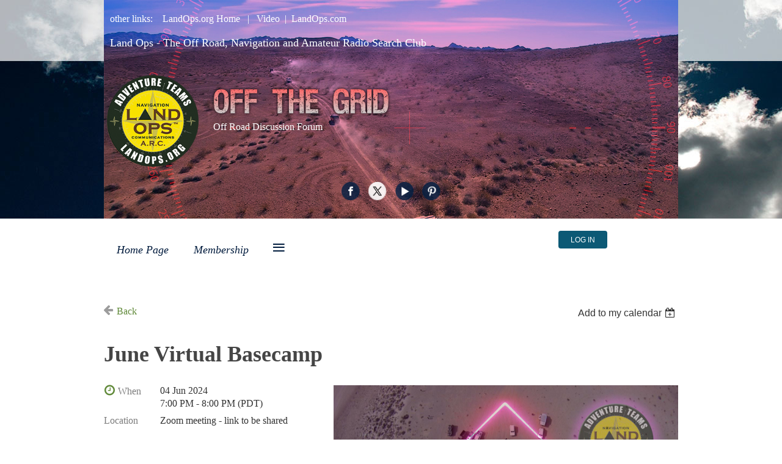

--- FILE ---
content_type: text/html; charset=utf-8
request_url: https://landops.wildapricot.org/event-5726599
body_size: 6102
content:
<!DOCTYPE html>
<!--[if lt IE 7 ]><html lang="en" class="no-js ie6 "><![endif]-->
<!--[if IE 7 ]><html lang="en" class="no-js ie7 "> <![endif]-->
<!--[if IE 8 ]><html lang="en" class="no-js ie8 "> <![endif]-->
<!--[if IE 9 ]><html lang="en" class="no-js ie9 "><![endif]-->
<!--[if (gt IE 9)|!(IE)]><!--><html lang="en" class="no-js "> <!--<![endif]-->
  <head id="Head1">
		<link rel="stylesheet" type="text/css" href="https://kit-pro.fontawesome.com/releases/latest/css/pro.min.css" />
<meta name="viewport" content="width=device-width, initial-scale=1">
<link href="https://sf.wildapricot.org/BuiltTheme/clean_lines_skyscrape.v3.1/current/d897221a/Styles/combined.css" rel="stylesheet" type="text/css" /><link href="https://landops.wildapricot.org/resources/theme/customStyles.css?t=637593546588530000" rel="stylesheet" type="text/css" /><link href="https://live-sf.wildapricot.org/WebUI/built9.10.0-1d00b0a/scripts/public/react/index-84b33b4.css" rel="stylesheet" type="text/css" /><link href="https://live-sf.wildapricot.org/WebUI/built9.10.0-1d00b0a/css/shared/ui/shared-ui-compiled.css" rel="stylesheet" type="text/css" /><script type="text/javascript" language="javascript" id="idJavaScriptEnvironment">var bonaPage_BuildVer='9.10.0-1d00b0a';
var bonaPage_AdminBackendUrl = '/admin/';
var bonaPage_StatRes='https://live-sf.wildapricot.org/WebUI/';
var bonaPage_InternalPageType = { isUndefinedPage : false,isWebPage : false,isAdminPage : false,isDialogPage : false,isSystemPage : true,isErrorPage : false,isError404Page : false };
var bonaPage_PageView = { isAnonymousView : true,isMemberView : false,isAdminView : false };
var WidgetMode = 0;
var bonaPage_IsUserAnonymous = true;
var bonaPage_ThemeVer='d897221a0637593546588530000'; var bonaPage_ThemeId = 'clean_lines_skyscrape.v3.1'; var bonaPage_ThemeVersion = '3.1';
var bonaPage_id='18008'; version_id='';
if (bonaPage_InternalPageType && (bonaPage_InternalPageType.isSystemPage || bonaPage_InternalPageType.isWebPage) && window.self !== window.top) { var success = true; try { var tmp = top.location.href; if (!tmp) { top.location = self.location; } } catch (err) { try { if (self != top) { top.location = self.location; } } catch (err) { try { if (self != top) { top = self; } success = false; } catch (err) { success = false; } } success = false; } if (!success) { window.onload = function() { document.open('text/html', 'replace'); document.write('<ht'+'ml><he'+'ad></he'+'ad><bo'+'dy><h1>Wrong document context!</h1></bo'+'dy></ht'+'ml>'); document.close(); } } }
try { function waMetricsGlobalHandler(args) { if (WA.topWindow.waMetricsOuterGlobalHandler && typeof(WA.topWindow.waMetricsOuterGlobalHandler) === 'function') { WA.topWindow.waMetricsOuterGlobalHandler(args); }}} catch(err) {}
 try { if (parent && parent.BonaPage) parent.BonaPage.implementBonaPage(window); } catch (err) { }
try { document.write('<style type="text/css"> .WaHideIfJSEnabled, .HideIfJSEnabled { display: none; } </style>'); } catch(err) {}
var bonaPage_WebPackRootPath = 'https://live-sf.wildapricot.org/WebUI/built9.10.0-1d00b0a/scripts/public/react/';</script><script type="text/javascript" language="javascript" src="https://live-sf.wildapricot.org/WebUI/built9.10.0-1d00b0a/scripts/shared/bonapagetop/bonapagetop-compiled.js" id="idBonaPageTop"></script><script type="text/javascript" language="javascript" src="https://live-sf.wildapricot.org/WebUI/built9.10.0-1d00b0a/scripts/public/react/index-84b33b4.js" id="ReactPublicJs"></script><script type="text/javascript" language="javascript" src="https://live-sf.wildapricot.org/WebUI/built9.10.0-1d00b0a/scripts/shared/ui/shared-ui-compiled.js" id="idSharedJs"></script><script type="text/javascript" language="javascript" src="https://live-sf.wildapricot.org/WebUI/built9.10.0-1d00b0a/General.js" id=""></script><script type="text/javascript" language="javascript" src="https://sf.wildapricot.org/BuiltTheme/clean_lines_skyscrape.v3.1/current/d897221a/Scripts/combined.js" id=""></script><title>Land Ops ARC - June Virtual Basecamp</title>
<meta name="apple-itunes-app" content="app-id=1220348450"><meta name="apple-itunes-app" content="app-id=1220348450, app-argument=172928"><link rel="search" type="application/opensearchdescription+xml" title="landops.wildapricot.org" href="/opensearch.ashx" /></head>
  <body id="PAGEID_18008" class="publicContentView LayoutSecondary">
<div class="mLayout layoutMain state1" id="mLayout">

 <!-- header zone -->
		<div class="zoneHeader1">
			<div class="container_12">
				<div class="s1_grid_12 s2_grid_12 s3_grid_12">
<div id="id_Header" data-componentId="Header" class="WaPlaceHolder WaPlaceHolderHeader" style="background-image:url(&#39;/resources/Pictures/lo 5 pic 1/aerial.jpg&#39;);background-position:left top;"><div style=""><div id="id_eeoIXCW" class="WaGadgetFirst WaGadgetContent  gadgetStyleNone" style="" data-componentId="eeoIXCW" ><div class="gadgetStyleBody gadgetContentEditableArea" style="padding-left:10px;" data-editableArea="0" data-areaHeight="auto">
<p><font face="Tahoma" color="#FFFFFF">other links: &nbsp; &nbsp;<a href="http://landops.org"><font color="#ffffff">LandOps.org Home</font></a> &nbsp; | &nbsp; <a href="http://landops.org/videos.html"><font color="#ffffff">Video</font></a> &nbsp;| &nbsp;<a href="http://landops.com"><font color="#ffffff">LandOps.com</font></a></font></p>

<p><font face="Tahoma" color="#FFFFFF" style="font-size: 18px;">Land Ops - The Off Road, Navigation and Amateur Radio Search Club</font></p>
</div>
</div><div id="id_t91Kk3u" class="WaGadget WaGadgetContent  gadgetStyleNone" style="background-image:url(&#39;https://sf.wildapricot.org/none&#39;);background-position:left top;" data-componentId="t91Kk3u" ><div class="gadgetStyleBody gadgetContentEditableArea" style="" data-editableArea="0" data-areaHeight="auto">
<p><span><font color="#FFFFFF"><img src="/resources/Pictures/lo_logoARC.png" alt="" title="" border="0" align="left" style="border-color: rgb(255, 255, 255); margin: 5px 20px 5px 5px;" width="150" height="150"></font></span></p>

<p><br>
<img class="artText" src="/Content/ArtText/11025.png?text=OFF%20THE%20GRID&amp;style=Camp%20Trip&amp;styleGroup=300&amp;tc1=FF6666&amp;tc2=CCCCCC&amp;fn=Viper%20Nora&amp;fs=28&amp;sid=3534012537779769" title="OFF THE GRID" alt="OFF THE GRID" border="0" id="" name="" style="font-size: 14px;"><br>
<font color="#FFFFFF"><font color="#FFFFFF" face="Tahoma">&nbsp;Off Road Discussion Forum</font></font></p>

<p><br></p>
</div>
</div><div id="id_Ejxj3a3" class="WaGadgetLast WaGadgetSocialProfile  gadgetStyleNone" style="" data-componentId="Ejxj3a3" ><div class="gadgetStyleBody " style=""  data-areaHeight="auto">
<ul class="orientationHorizontal alignCenter">

<li>
					<a href="https://www.facebook.com/groups/1685197704915698" title="Facebook" target="_blank"><img height="30" witdh="30" src="https://sf.wildapricot.org/BuiltTheme/clean_lines_skyscrape.v3.1/current/d897221a/Gadgets/SocialProfile/Images/icon-facebook.png" /></a>
				</li>
<li>
					<a href="" title="X" target="_blank"><img height="30" witdh="30" src="https://sf.wildapricot.org/BuiltTheme/clean_lines_skyscrape.v3.1/current/d897221a/Gadgets/SocialProfile/Images/icon-x.png" /></a>
				</li>
<li>
					<a href="https://www.youtube.com/LandOps1" title="YouTube" target="_blank"><img height="30" witdh="30" src="https://sf.wildapricot.org/BuiltTheme/clean_lines_skyscrape.v3.1/current/d897221a/Gadgets/SocialProfile/Images/icon-youtube.png" /></a>
				</li>
<li>
					<a href="https://www.pinterest.com/landops" title="Pinterest" target="_blank"><img height="30" witdh="30" src="https://sf.wildapricot.org/BuiltTheme/clean_lines_skyscrape.v3.1/current/d897221a/Gadgets/SocialProfile/Images/icon-pinterest.png" /></a>
				</li>
</ul>

</div>
</div></div>
</div></div>
			</div>
		</div>
		<div class="zoneHeader2">
			<div class="container_12">
				<div class="s1_grid_12 s2_grid_12 s3_grid_12">
<div id="id_Header1" data-componentId="Header1" class="WaPlaceHolder WaPlaceHolderHeader1" style=""><div style=""><div id="id_BNAjdtW" data-componentId="BNAjdtW" class="WaLayoutContainerOnly" style=""><table cellspacing="0" cellpadding="0" class="WaLayoutTable" style=""><tr data-componentId="BNAjdtW_row" class="WaLayoutRow"><td id="id_GGTacpf" data-componentId="GGTacpf" class="WaLayoutItem" style="width:33%;"><div id="id_LHnQ4Gq" class="WaLayoutPlaceHolder placeHolderContainer" data-componentId="LHnQ4Gq" style=""><div style=""><div id="id_EWK8VO9" class="WaGadgetOnly WaGadgetMenuHorizontal  menuStyle001" style="" data-componentId="EWK8VO9" ><div class="menuInner">
	<ul class="firstLevel">
<li class=" ">
	<div class="item">
		<a href="https://landops.wildapricot.org/" title="Home Page"><span>Home Page</span></a>
</div>
</li>
	
<li class=" ">
	<div class="item">
		<a href="https://landops.wildapricot.org/page-7743" title="Membership"><span>Membership</span></a>
</div>
</li>
	
<li class=" dir">
	<div class="item">
		<a href="https://landops.wildapricot.org/forum" title="Forum"><span>Forum</span></a>
<ul class="secondLevel">
<li class=" ">
	<div class="item">
		<a href="https://landops.wildapricot.org/page-18104" title="Recent Forum Updates"><span>Recent Forum Updates</span></a>
</div>
</li>
	
<li class=" ">
	<div class="item">
		<a href="https://landops.wildapricot.org/page-18098" title="Welcome &amp; Forum Rules"><span>Welcome &amp; Forum Rules</span></a>
</div>
</li>
	
<li class=" ">
	<div class="item">
		<a href="https://landops.wildapricot.org/page-18102" title="Events Discussion"><span>Events Discussion</span></a>
</div>
</li>
	
<li class=" ">
	<div class="item">
		<a href="https://landops.wildapricot.org/page-18092" title="Off Road Vehicles &amp; Mods"><span>Off Road Vehicles &amp; Mods</span></a>
</div>
</li>
	
<li class=" ">
	<div class="item">
		<a href="https://landops.wildapricot.org/Navigation" title="Navigation"><span>Navigation</span></a>
</div>
</li>
	
<li class=" dir">
	<div class="item">
		<a href="https://landops.wildapricot.org/page-18095" title="Communication"><span>Communication</span></a>
<ul class="secondLevel">
<li class=" ">
	<div class="item">
		<a href="https://landops.wildapricot.org/page-18096" title="APRS"><span>APRS</span></a>
</div>
</li>
	
</ul>
</div>
</li>
	
<li class=" ">
	<div class="item">
		<a href="https://landops.wildapricot.org/page-18116" title="Outdoor Equipment"><span>Outdoor Equipment</span></a>
</div>
</li>
	
<li class=" dir">
	<div class="item">
		<a href="https://landops.wildapricot.org/page-18099" title="Regional Forums"><span>Regional Forums</span></a>
<ul class="secondLevel">
<li class=" ">
	<div class="item">
		<a href="https://landops.wildapricot.org/page-18101" title="Northern California Discussions"><span>Northern California Discussions</span></a>
</div>
</li>
	
<li class=" ">
	<div class="item">
		<a href="https://landops.wildapricot.org/page-18100" title="Southern California Discussions"><span>Southern California Discussions</span></a>
</div>
</li>
	
</ul>
</div>
</li>
	
</ul>
</div>
</li>
	
<li class=" ">
	<div class="item">
		<a href="https://landops.wildapricot.org/page-18176" title="Store Page"><span>Store Page</span></a>
</div>
</li>
	
<li class=" ">
	<div class="item">
		<a href="https://landops.wildapricot.org/events" title="Events"><span>Events</span></a>
</div>
</li>
	
<li class=" ">
	<div class="item">
		<a href="https://landops.wildapricot.org/Blog-Page" title="Blog Page"><span>Blog Page</span></a>
</div>
</li>
	
<li class=" ">
	<div class="item">
		<a href="https://landops.wildapricot.org/Special-Projects" title="Special Projects"><span>Special Projects</span></a>
</div>
</li>
	
<li class=" dir">
	<div class="item">
		<a href="https://landops.wildapricot.org/Photo-Gallery" title="Photo Gallery"><span>Photo Gallery</span></a>
<ul class="secondLevel">
<li class=" ">
	<div class="item">
		<a href="https://landops.wildapricot.org/Meteorite-Op-Old-Woman-Mountain" title="Meteorite Op - Old Woman Mountain"><span>Meteorite Op - Old Woman Mountain</span></a>
</div>
</li>
	
<li class=" ">
	<div class="item">
		<a href="https://landops.wildapricot.org/page-18178" title="Trona 2018"><span>Trona 2018</span></a>
</div>
</li>
	
</ul>
</div>
</li>
	
</ul>
</div>

<script type="text/javascript">
  if (window.WaMenuHorizontal) { new WaMenuHorizontal({ id: "id_EWK8VO9" }); }
</script>
</div></div></div></td><td style="" data-componentId="GGTacpf_separator" class="WaLayoutSeparator"><div style="width: inherit;"></div></td><td id="id_dxxPJfU" data-componentId="dxxPJfU" class="WaLayoutItem" style="width:33%;"></td><td style="" data-componentId="dxxPJfU_separator" class="WaLayoutSeparator"><div style="width: inherit;"></div></td><td id="id_e8FHzwv" data-componentId="e8FHzwv" class="WaLayoutItem" style="width:33%;"><div id="id_8utDra8" class="WaLayoutPlaceHolder placeHolderContainer" data-componentId="8utDra8" style=""><div style=""><div id="id_dUdYZ1Y" class="WaGadgetOnly WaGadgetLoginButton  gadgetStyleNone" style="" data-componentId="dUdYZ1Y" ><div class="alignCenter">
  <div class="loginBoxLinkContainer">
    <a class="loginBoxLinkButton" href="https://landops.wildapricot.org/Sys/Login">Log in</a>
  </div>
  </div>
</div></div></div></td></tr></table> </div></div>
</div></div>
			</div>
		</div>
		<div class="zoneHeader3">
			<div class="container_12">
				<div class="s1_grid_12 s2_grid_12 s3_grid_12">
<div id="id_Header2" data-componentId="Header2" class="WaPlaceHolder WaPlaceHolderHeader2" style=""><div style=""><div id="id_ORhJZgc" class="WaGadgetOnly WaGadgetEvents  gadgetStyleNone WaGadgetEventsStateDetails" style="margin-bottom:0px;" data-componentId="ORhJZgc" >



<form method="post" action="" id="form">
<div class="aspNetHidden">
<input type="hidden" name="__VIEWSTATE" id="__VIEWSTATE" value="PEmxf+ePDs37wOSsGGsigILMy3Mt9mdbYK7wk2rk373lmDzNDbfK0BNO8eGD1oaL+HnUd3XQE7qJfr/hdPxReCnbJ8DaaD1eBd8m0vLVIGAwnI+I6tVmPTl59w9atjmIDZbAMXzu9DR6ytMmfLkIJBJ51Bken/lR788NDwtIKuHHgQOxv5CJYSUU3zRiOJYn1A/NcS41cBBKt2m0uOTv8JxppOwv4XvHLg/ynFogZ5BSgTil3HJnhah9N+LLhp5QCnbvAYQfvdXYKGnlpViwazpNu1106inVgpJZDbrBABsoFYSC" />
</div>

    
    <input type="hidden" name="FunctionalBlock1$contentModeHidden" id="FunctionalBlock1_contentModeHidden" value="1" />



       
  <div id="idEventsTitleMainContainer" class="pageTitleOuterContainer">
    <div id="idEventBackContainer" class="pageBackContainer">
      <a id="FunctionalBlock1_ctl00_eventPageViewBase_ctl00_ctl00_back" class="eventBackLink" href="javascript: history.back();">Back</a>
    </div>
      
    <div id="idEventViewSwitcher" class="pageViewSwitcherOuterContainer">
      
<div class="cornersContainer"><div class="topCorners"><div class="c1"></div><div class="c2"></div><div class="c3"></div><div class="c4"></div><div class="c5"></div></div></div>
  <div class="pageViewSwitcherContainer"><div class="d1"><div class="d2"><div class="d3"><div class="d4"><div class="d5"><div class="d6"><div class="d7"><div class="d8"><div class="d9"><div class="inner">
    <div id="init-add-event-to-calendar-dropdown-5726599" class="semantic-ui" style="color: inherit; background: transparent;"></div>
    <script>
      function initAddEventToCalendarDropDown5726599()
      {
        if (typeof window.initAddEventToCalendarDropDown !== 'function') { return; }
      
        const domNodeId = 'init-add-event-to-calendar-dropdown-5726599';
        const event = {
          id: '5726599',
          title: 'June Virtual Basecamp',
          description: 'Come join us for a virtual base camp meeting via Zoom.  Meet other Land Ops Members and join the discussion of Ham Radio, Offroad Adventures and upcoming event.  Link will be shared after you register.  '.replace(/\r+/g, ''),
          location: 'Zoom meeting - link to be shared',
          url: window.location.href,
          allDay: 'True' === 'False',
          start: '2024-06-05T02:00:00Z', 
          end: '2024-06-05T03:00:00Z',
          sessions: [{"title":"June Virtual Basecamp","start":"2024-06-05T02:00:00Z","end":"2024-06-05T03:00:00Z","allDay":false}]
        };
      
        window.initAddEventToCalendarDropDown(event, domNodeId);
      }    
    
      window.BonaPage.addPageStateHandler(window.BonaPage.PAGE_PARSED, initAddEventToCalendarDropDown5726599);

    </script>
  </div></div></div></div></div></div></div></div></div></div></div>
<div class="cornersContainer"><div class="bottomCorners"><div class="c5"></div><div class="c4"></div><div class="c3"></div><div class="c2"></div><div class="c1"></div></div></div>

    </div>
    <div class="pageTitleContainer eventsTitleContainer">
      <h1 class="pageTitle SystemPageTitle">
        June Virtual Basecamp
      </h1>
    </div>
  </div>
      

      


<div class="boxOuterContainer boxBaseView"><div class="cornersContainer"><div class="topCorners"><div class="c1"></div><div class="c2"></div><div class="c3"></div><div class="c4"></div><div class="c5"></div><!--[if gt IE 6]><!--><div class="r1"><div class="r2"><div class="r3"><div class="r4"><div class="r5"></div></div></div></div></div><!--<![endif]--></div></div><div  class="boxContainer"><div class="d1"><div class="d2"><div class="d3"><div class="d4"><div class="d5"><div class="d6"><div class="d7"><div class="d8"><div class="d9"><div class="inner">
      
    <div class="boxBodyOuterContainer"><div class="cornersContainer"><div class="topCorners"><div class="c1"></div><div class="c2"></div><div class="c3"></div><div class="c4"></div><div class="c5"></div><!--[if gt IE 6]><!--><div class="r1"><div class="r2"><div class="r3"><div class="r4"><div class="r5"></div></div></div></div></div><!--<![endif]--></div></div><div  class="boxBodyContainer"><div class="d1"><div class="d2"><div class="d3"><div class="d4"><div class="d5"><div class="d6"><div class="d7"><div class="d8"><div class="d9"><div class="inner">
          
        <div class="boxBodyInfoOuterContainer boxBodyInfoViewFill"><div class="cornersContainer"><div class="topCorners"><div class="c1"></div><div class="c2"></div><div class="c3"></div><div class="c4"></div><div class="c5"></div><!--[if gt IE 6]><!--><div class="r1"><div class="r2"><div class="r3"><div class="r4"><div class="r5"></div></div></div></div></div><!--<![endif]--></div></div><div  class="boxBodyInfoContainer"><div class="d1"><div class="d2"><div class="d3"><div class="d4"><div class="d5"><div class="d6"><div class="d7"><div class="d8"><div class="d9"><div class="inner">
              
            

<div class="boxInfoContainer">
  <ul class="boxInfo">
    <li class="eventInfoStartDate">
      <label class="eventInfoBoxLabel">When</label>
      <div class="eventInfoBoxValue"><strong>04 Jun 2024</strong></div>
    </li>
    <li id="FunctionalBlock1_ctl00_eventPageViewBase_ctl00_ctl00_eventInfoBox_startTimeLi" class="eventInfoStartTime">
      <label class="eventInfoBoxLabel">&nbsp;</label>
      <div class="eventInfoBoxValue"><span><div id="FunctionalBlock1_ctl00_eventPageViewBase_ctl00_ctl00_eventInfoBox_startTimeLocalizePanel" client-tz-item="America/Los_Angeles" client-tz-formatted=" (PDT)">
	7:00 PM - 8:00 PM
</div></span></div>
    </li>
    
    
    
    
    <li id="FunctionalBlock1_ctl00_eventPageViewBase_ctl00_ctl00_eventInfoBox_locationLi" class="eventInfoLocation">
      <label class="eventInfoBoxLabel">Location</label>
      <div class="eventInfoBoxValue"><span>Zoom meeting - link to be shared</span></div>
    </li>
    
    
  </ul>
</div>

            
<div class="registrationInfoContainer">
  
    <h4 id="idRegistrationInfo" class="infoTitle">Registration</h4>
    <div class="infoText"></div>
  
  
    <ul class="registrationInfo">
  
    <li id="FunctionalBlock1_ctl00_eventPageViewBase_ctl00_ctl00_eventRegistrationTypesView_registrationTypesRepeater_ctl01_regTypeLi">
      <label class="regTypeLiLabel">
        <strong>
          RSVP
        </strong>
        
        
      </label>
      <div class="regTypeLiValue">
        <span class="regTypeLiValueSpan">
          
        </span>
      </div>
    </li>
  
    </ul>  
  
</div>

              
            
              
            <div id="FunctionalBlock1_ctl00_eventPageViewBase_ctl00_ctl00_regTypeHr" class="regTypeHr" style="clear: both;"><hr /></div>

            
                
            
<div class="boxActionContainer">
  <div class="inner">
    
    
    
    
      <div class="infoRegistrationIsClosed">Registration is closed</div>
    
    
  </div>
</div>
              
          <div class="clearEndContainer"></div></div></div></div></div></div></div></div></div></div></div></div><div class="cornersContainer"><div class="bottomCorners"><!--[if gt IE 6]><!--><div class="r1"><div class="r2"><div class="r3"><div class="r4"><div class="r5"></div></div></div></div></div><!--<![endif]--><div class="c5"></div><div class="c4"></div><div class="c3"></div><div class="c2"></div><div class="c1"></div></div></div></div>

          <div class="boxBodyContentOuterContainer"><div class="cornersContainer"><div class="topCorners"><div class="c1"></div><div class="c2"></div><div class="c3"></div><div class="c4"></div><div class="c5"></div><!--[if gt IE 6]><!--><div class="r1"><div class="r2"><div class="r3"><div class="r4"><div class="r5"></div></div></div></div></div><!--<![endif]--></div></div><div  class="boxBodyContentContainer fixedHeight"><div class="d1"><div class="d2"><div class="d3"><div class="d4"><div class="d5"><div class="d6"><div class="d7"><div class="d8"><div class="d9"><div class="inner gadgetEventEditableArea">
                  <p><img src="/resources/Pictures/virtual-basecamp_orig.jpg" alt="" title="" border="0">Come join us for a virtual base camp meeting via Zoom.&nbsp; Meet other Land Ops Members and join the discussion of Ham Radio, Offroad Adventures and upcoming event.&nbsp; Link will be shared after you register.</p>
              <div class="clearEndContainer"></div></div></div></div></div></div></div></div></div></div></div></div><div class="cornersContainer"><div class="bottomCorners"><!--[if gt IE 6]><!--><div class="r1"><div class="r2"><div class="r3"><div class="r4"><div class="r5"></div></div></div></div></div><!--<![endif]--><div class="c5"></div><div class="c4"></div><div class="c3"></div><div class="c2"></div><div class="c1"></div></div></div></div>
        
      <div class="clearEndContainer"></div></div></div></div></div></div></div></div></div></div></div></div><div class="cornersContainer"><div class="bottomCorners"><!--[if gt IE 6]><!--><div class="r1"><div class="r2"><div class="r3"><div class="r4"><div class="r5"></div></div></div></div></div><!--<![endif]--><div class="c5"></div><div class="c4"></div><div class="c3"></div><div class="c2"></div><div class="c1"></div></div></div></div>
       
  <div class="clearEndContainer"></div></div></div></div></div></div></div></div></div></div></div></div><div class="cornersContainer"><div class="bottomCorners"><!--[if gt IE 6]><!--><div class="r1"><div class="r2"><div class="r3"><div class="r4"><div class="r5"></div></div></div></div></div><!--<![endif]--><div class="c5"></div><div class="c4"></div><div class="c3"></div><div class="c2"></div><div class="c1"></div></div></div></div>



<script>
    var isBatchWizardRegistration = false;
    if (isBatchWizardRegistration) 
    {
        var graphqlOuterEndpoint = '/sys/api/graphql';;
        var batchEventRegistrationWizard = window.createBatchEventRegistrationWizard(graphqlOuterEndpoint);
        
        batchEventRegistrationWizard.openWizard({
            eventId: 5726599
        });
    }
</script>

 

  
<div class="aspNetHidden">

	<input type="hidden" name="__VIEWSTATEGENERATOR" id="__VIEWSTATEGENERATOR" value="2AE9EEA8" />
</div></form></div></div>
</div></div>
			</div>
		</div>
		<div class="zoneHeader4">
			<div class="container_12">
				<div class="s1_grid_12 s2_grid_12 s3_grid_12">
</div>
			</div>
		</div>
		<!-- /header zone -->

<!-- content zone -->
		<div class="zoneEqualColumn">
			<div class="container_12">
				<div class="s1_grid_12 s2_grid_12 s3_grid_12">
					<div class="leftSidebar">
						<div class="leftSidebarBg"><div class="leftSidebarBgOuter"></div><div class="leftSidebarBgInner"></div></div>
						<div class="leftSidebarInner">
</div>
					</div>
					<div class="rightBase">
						<div class="rightBaseBg"><div class="rightBaseBgOuter"></div><div class="rightBaseBgInner"></div></div>
						<div class="rightBaseInner">
</div>
					</div>
				</div>
			</div>
		</div>
		<!-- /content zone -->
<!-- footer zone -->
		<div class="zoneFooter1">
			<div class="container_12">
				<div class="s1_grid_12 s2_grid_12 s3_grid_12">
</div>
			</div>
		</div>
		<div class="zoneFooter2">
			<div class="container_12">
				<div class="s1_grid_12 s2_grid_12 s3_grid_12">
</div>
			</div>
		</div>
		<div class="zoneFooter3">
			<div class="container_12">
				<div class="s1_grid_12 s2_grid_12 s3_grid_12">
<div id="id_Footer2" data-componentId="Footer2" class="WaPlaceHolder WaPlaceHolderFooter2" style=""><div style=""><div id="id_LvKhvGk" class="WaGadgetOnly WaGadgetContent  gadgetStyleNone" style="" data-componentId="LvKhvGk" ><div class="gadgetStyleBody gadgetContentEditableArea" style="" data-editableArea="0" data-areaHeight="auto">
<div align="center">
  <span>copyright 2017 Land Ops ARC, all rights reserved and protected<br>
  all content is the property of Land Ops ARC KM6HJV<br>
  site managed by <a href="http://www.cebrandcast.com" title="Adventure Production Company" target="_blank">C.E. Brandcast adventure productions</a></span>
</div>

<p><br></p>
</div>
</div></div>
</div></div>

<div class="s1_grid_12 s2_grid_12 s3_grid_12">
<div id="idFooterPoweredByContainer">
	<span id="idFooterPoweredByWA">
Powered by <a href="http://www.wildapricot.com" target="_blank">Wild Apricot</a> Membership Software</span>
</div>
</div>
</div>
		</div>
		<!-- /footer zone -->

</div></body>
</html>
<script type="text/javascript">if (window.BonaPage && BonaPage.setPageState) { BonaPage.setPageState(BonaPage.PAGE_PARSED); }</script>